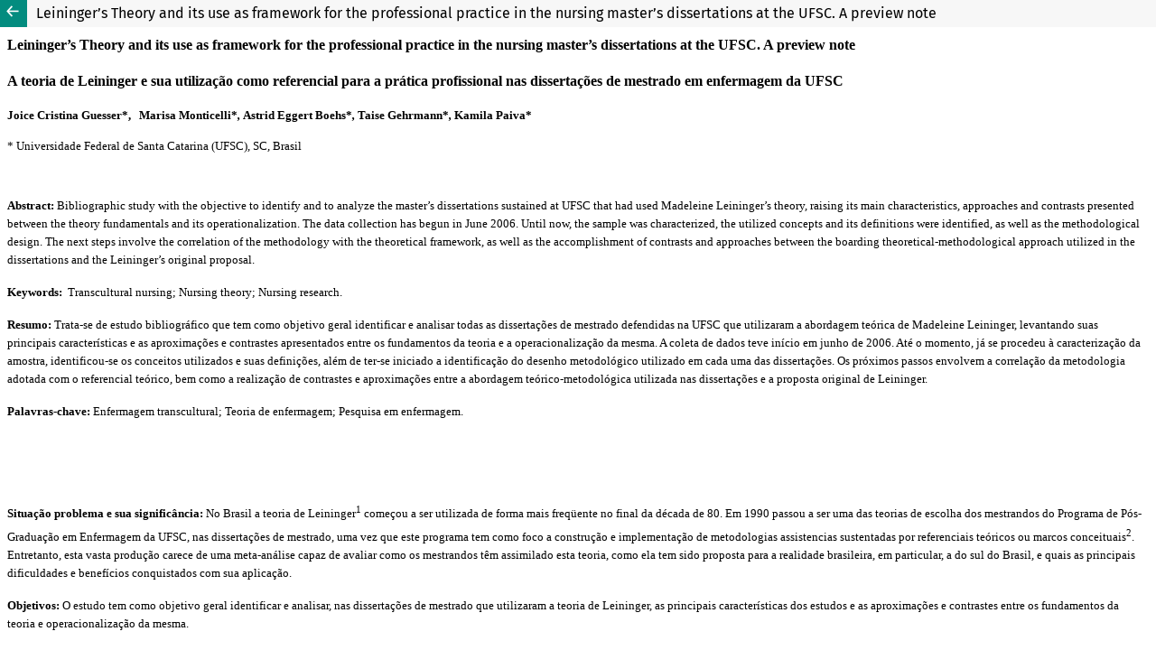

--- FILE ---
content_type: text/html; charset=utf-8
request_url: https://objnursing.uff.br/nursing/article/view/616/145
body_size: 1360
content:
<!DOCTYPE html>
<html lang="pt-BR" xml:lang="pt-BR">
<head>
	<meta charset="utf-8">
	<meta name="viewport" content="width=device-width, initial-scale=1.0">
	<title>
		Vista do Leininger’s Theory and its use as framework for the professional practice in the nursing master’s dissertations at the UFSC. A preview note
							| Online Brazilian Journal of Nursing
			</title>

	
<link rel="icon" href="https://objnursing.uff.br/public/journals/1/favicon_pt_BR.png" />
<meta name="generator" content="Open Journal Systems 3.4.0.9" />
<meta name="author" content="Online Brazilian Journal of Nursing">
<meta name="description" content="A Revista Brasileira de Enfermagem Online (OBJN) divulga a produção acadêmica e científica em enfermagem e saúde. Filiada à Escola de Enfermagem Aurora de Afonso Costa, UFF">
<meta name="keywords" content="enfermagem, saúde, cuidado, bem-estar, doença, prática baseada em evidências, prática avançada de enfermagem, pesquisa, ciência">
<meta name="journal-abbreviation" content="Online Braz J Nurs">
<meta name="ISSN" content="1676-4285">
<meta name="robots" content="index, follow">
<meta name="googlebot" content="archive">
<meta name="revisit-after" content="15 days">
<meta name="oai" content="https://objnursing.uff.br/nursing/oai">
<link rel="alternate" type="application/atom+xml" href="https://objnursing.uff.br/nursing/gateway/plugin/WebFeedGatewayPlugin/atom">
<link rel="alternate" type="application/rdf+xml" href="https://objnursing.uff.br/nursing/gateway/plugin/WebFeedGatewayPlugin/rss">
<link rel="alternate" type="application/rss+xml" href="https://objnursing.uff.br/nursing/gateway/plugin/WebFeedGatewayPlugin/rss2">
<style type="text/css">
        ol {
            counter-reset: list;
            margin: 0;
        }
        ol>li {
            list-style: none;
            position: relative;
        }
        ol>li:before {
            counter-increment: list;
            content: counter(list, lower-alpha) ") ";
            position: absolute;
            left: -1.4em;
        }
</style>
<script src="https://objn.emnuvens.com.br/lib/pkp/lib/vendor/components/jquery/jquery.min.js?v=3.4.0.9" type="text/javascript"></script>
<script src="https://objn.emnuvens.com.br/lib/pkp/lib/vendor/components/jqueryui/jquery-ui.min.js?v=3.4.0.9" type="text/javascript"></script>
	<link rel="stylesheet" href="https://objnursing.uff.br/plugins/themes/healthSciences/libs/app.min.css?v=3.4.0.9" type="text/css" /><link rel="stylesheet" href="https://objnursing.uff.br/nursing/$$$call$$$/page/page/css?name=stylesheet" type="text/css" /><link rel="stylesheet" href="https://objnursing.uff.br/plugins/generic/doiInSummary/styles/doi.css?v=3.4.0.9" type="text/css" /><link rel="stylesheet" href="https://objnursing.uff.br/plugins/generic/citations/css/citations.css?v=3.4.0.9" type="text/css" /><link rel="stylesheet" href="https://objnursing.uff.br/public/journals/1/styleSheet?d=2021-01-07+21%3A09%3A16" type="text/css" />
</head>
<body class="pkp_page_article pkp_op_view">

<header class="header_view">

	
	<a href="https://objnursing.uff.br/nursing/article/view/616" class="return">
		<span class="pkp_screen_reader">
			Voltar aos Detalhes do Artigo
		</span>
	</a>
			<a href="https://objnursing.uff.br/nursing/article/view/616" class="title">
			Leininger’s Theory and its use as framework for the professional practice in the nursing master’s dissertations at the UFSC. A preview note
		</a>
			</header>

<div id="htmlContainer" class="galley_view" style="overflow:visible;-webkit-overflow-scrolling:touch">
	<iframe id="htmlGalleyFrame" name="htmlFrame" src="			https://objnursing.uff.br/nursing/article/download/616/145?inline=1
		" allowfullscreen webkitallowfullscreen></iframe>
</div>
<script src="https://cdnjs.cloudflare.com/ajax/libs/jquery/3.1.1/jquery.js"></script>
<script src="https://cdnjs.cloudflare.com/ajax/libs/lodash.js/3.10.1/lodash.js"></script>
<script src="https://cdnjs.cloudflare.com/ajax/libs/backbone.js/1.3.3/backbone.js"></script>
<script src="https://cdnjs.cloudflare.com/ajax/libs/jointjs/2.1.0/joint.js"></script>
<script src="https://felipesilfer.github.io/OBJN/js/fluxo_editorial_jointjs.js"></script>
<script src="https://felipesilfer.github.io/OBJN/js/pagseguro.js"></script>
</body>
</html>


--- FILE ---
content_type: text/html; charset=utf-8
request_url: https://objnursing.uff.br/nursing/article/download/616/145?inline=1
body_size: 2856
content:
<p align="left"><b><font color="#000000"><a name="AEN215">
<span lang="EN-US" style="line-height: 150%; font-family: Verdana">
<font size="3">Leininger’s Theory</font></span></a><span lang="EN-US" style="line-height: 150%; font-family: Verdana"><font size="3"> 
and its use as framework for the professional practice in the nursing master’s 
dissertations at the UFSC. A preview note</font></span></font></b></p>
<p style="margin-top: 6.0pt" align="left"><font color="#000000"><b>
<span style="line-height: 150%; font-family: Verdana">A teoria de Leininger e 
sua utilização como referencial para a prática profissional nas dissertações de 
mestrado em enfermagem da UFSC</span></b></font></p>
<p class="MsoNormal" style="margin-top: 6.0pt" align="left"><b>
<span style="font-size: 10.0pt; line-height: 150%; font-family: Verdana">Joice 
Cristina Guesser*, &nbsp;&nbsp;Marisa Monticelli*<i>, </i>Astrid Eggert Boehs*<i>, </i>
Taise Gehrmann*<i>, </i>Kamila Paiva*</span></b></p>
<p class="MsoNormal" align="left">
<span style="font-size: 10.0pt; font-family: Verdana">* Universidade Federal de 
Santa Catarina (UFSC), SC, Brasil</span></p>
<p class="MsoNormal" style="margin-left: 18.0pt" align="left">
<span style="font-size: 10.0pt; font-family: Verdana">&nbsp;</span></p>
<p class="MsoNormal" align="left"><b>
<span lang="EN-US" style="font-size: 10.0pt; line-height: 150%; font-family: Verdana">
Abstract:</span></b><span lang="EN-US" style="font-size: 10.0pt; line-height: 150%; font-family: Verdana"> 
Bibliographic study with the objective to identify and to analyze the master’s 
dissertations sustained at UFSC that had used Madeleine Leininger’s theory, 
raising its main characteristics, approaches and contrasts presented between the 
theory fundamentals and its operationalization. The data collection has begun in 
June 2006. Until now, the sample was characterized, the utilized concepts and 
its definitions were identified, as well as the methodological design. The next 
steps involve the correlation of the methodology with the theoretical framework, 
as well as the accomplishment of contrasts and approaches between the boarding 
theoretical-methodological approach utilized in the dissertations and the 
Leininger’s original proposal.</span></p>
<p class="MsoNormal" align="left"><b>
<span lang="EN-US" style="font-size: 10.0pt; line-height: 150%; font-family: Verdana">
Keywords:</span></b><span lang="EN-US" style="font-size: 10.0pt; line-height: 150%; font-family: Verdana">&nbsp; 
Transcultural nursing; Nursing theory; Nursing research.</span></p>
<p class="MsoNormal" style="margin-top: 6.0pt" align="left"><b>
<span style="font-size: 10.0pt; line-height: 150%; font-family: Verdana">Resumo:</span></b><span style="font-size: 10.0pt; line-height: 150%; font-family: Verdana"> 
Trata-se de estudo bibliográfico que tem como objetivo geral identificar e 
analisar todas as dissertações de mestrado defendidas na UFSC que utilizaram a 
abordagem teórica de Madeleine Leininger, levantando suas principais 
características e as aproximações e contrastes apresentados entre os fundamentos 
da teoria e a operacionalização da mesma. A coleta de dados teve início em junho 
de 2006. Até o momento, já se procedeu à caracterização da amostra, 
identificou-se os conceitos utilizados e suas definições, além de ter-se 
iniciado a identificação do desenho metodológico utilizado em cada uma das 
dissertações. Os próximos passos envolvem a correlação da metodologia adotada 
com o referencial teórico, bem como a realização de contrastes e aproximações 
entre a abordagem teórico-metodológica utilizada nas dissertações e a proposta 
original de Leininger.&nbsp; </span></p>
<p class="MsoNormal" align="left"><b>
<span style="font-size: 10.0pt; line-height: 150%; font-family: Verdana">
Palavras-chave: </span></b>
<span style="font-size: 10.0pt; line-height: 150%; font-family: Verdana">
Enfermagem transcultural; Teoria de enfermagem; Pesquisa em enfermagem.</span></p>
<p class="MsoNormal" align="left">
<span style="font-size: 10.0pt; line-height: 150%; font-family: Verdana">&nbsp;</span></p>
<p class="MsoNormal" align="left">
<span style="font-size: 10.0pt; line-height: 150%; font-family: Verdana">&nbsp;</span></p>
<p class="MsoNormal" style="margin-top: 6.0pt" align="left"><b>
<span style="font-size: 10.0pt; line-height: 150%; font-family: Verdana">
Situação problema e sua significância: </span></b>
<span style="font-size: 10.0pt; line-height: 150%; font-family: Verdana">No 
Brasil a teoria de Leininger<sup>1</sup> começou a ser utilizada de forma mais 
freqüente no final da década de 80. Em 1990 passou a ser uma das teorias de 
escolha dos mestrandos do Programa de Pós-Graduação em Enfermagem da UFSC, nas 
dissertações de mestrado, uma vez que este programa tem como foco a construção e 
implementação de metodologias assistencias sustentadas por referenciais teóricos 
ou marcos conceituais<sup>2</sup>. Entretanto, esta vasta produção carece de uma 
meta-análise capaz de avaliar como os mestrandos têm assimilado esta teoria, 
como ela tem sido proposta para a realidade brasileira, em particular, a do sul 
do Brasil, e quais as principais dificuldades e benefícios conquistados com sua 
aplicação.</span></p>
<p class="MsoNormal" style="margin-top: 6.0pt" align="left"><b>
<span style="font-size: 10.0pt; line-height: 150%; font-family: Verdana">
Objetivos: </span></b>
<span style="font-size: 10.0pt; line-height: 150%; font-family: Verdana">O 
estudo tem como objetivo geral identificar e analisar, nas dissertações de 
mestrado que utilizaram a teoria de Leininger, as principais características dos 
estudos e as aproximações e contrastes entre os fundamentos da teoria e 
operacionalização da mesma.</span></p>
<p class="MsoNormal" style="margin-top: 6.0pt" align="left"><b>
<span style="font-size: 10.0pt; line-height: 150%; font-family: Verdana">
Metodologia: </span></b>
<span style="font-size: 10.0pt; line-height: 150%; font-family: Verdana">
Trata-se de um estudo bibliográfico abrangendo 26 dissertações desenvolvidas no 
contexto do Curso de Mestrado em Enfermagem da UFSC, desde 1990 até 2005. Com a 
finalidade de obter um amplo espectro para a identificação do modo como os 
autores enfermeiros trabalham a teoria de Leininger nas dissertações de mestrado 
em enfermagem, cujo teor trata do planejamento, implementação e avaliação de 
práticas assistenciais, em qualquer área de atuação profissional, estão sendo 
levantados e analisados cinco grandes eixos de cada um desses estudos: 
identificação geral, os objetivos traçados, a forma de utilização do referencial 
teórico, a operacionalização deste referencial, e os resultados/conclusões sobre 
a aplicação teórico-metodológica. A coleta<b> </b>dos dados teve inicio somente 
após a<b> </b>aprovação pelo Comitê de Ética em Pesquisa com Seres Humanos da 
UFSC.</span></p>
<p class="MsoNormal" style="margin-top: 6.0pt" align="left"><b>
<span style="font-size: 10.0pt; font-family: Verdana">Bibliografia de 
referência: </span></b></p>
<p class="MsoNormal" style="margin-bottom: 6.0pt" align="left">
<span style="font-size: 10.0pt; line-height: 150%; font-family: Verdana">1 
Leininger MM. </span>
<span lang="EN-US" style="font-size: 10.0pt; line-height: 150%; font-family: Verdana">
Cultural care diversity and universality: a theory of nursing. New York: 
National League for Nursing Press; 1991.</span></p>
<p class="MsoNormal" style="margin-bottom: 6.0pt" align="left">
<span style="font-size: 10.0pt; line-height: 150%; font-family: Verdana">2 
Silva, Viviane, Oliveira, Taciana, Damasceno, Marta Maria, and Araujo, Thelma.
</span>
<span lang="EN-US" style="font-size: 10.0pt; line-height: 150%; font-family: Verdana">
&quot;Languages of the nursing process in the dissertations and theses. A 
bibliographical study.&quot; <i>Online Brazilian Journal of Nursing</i> [Online], 5.2 
5 Aug 2006 Available: </span>
<span style="font-size: 10.0pt; line-height: 150%; font-family: Verdana">
<a href="http://www.uff.br/objnursing/viewarticle.php?id=460" target="_blank" style="color: blue; text-decoration: underline; text-underline: single">
<span lang="EN-US">http://www.uff.br/objnursing/viewarticle.php?id=460</span></a></span></p>
<p class="MsoNormal" align="left"><b>
<span style="font-size: 10.0pt; line-height: 150%; font-family: Verdana">Dados 
do projeto: </span></b>
<span style="font-size: 10.0pt; line-height: 150%; font-family: Verdana">Projeto 
de Iniciação Científica desenvolvido junto ao Núcleo de Extensão e Pesquisa em 
Educação Popular e Saúde (NEPEPS) do Programa de Pós-Graduação em Enfermagem da 
UFSC.Aprovação no CEP/UFSC em 26 de junho de 2006, sob n° 169/06.</span></p>
<p class="MsoNormal" style="margin-bottom: 6.0pt" align="left"><b>
<span style="font-size: 10.0pt; font-family: Verdana">Apoio financeiro à 
pesquisa: </span></b><span style="font-size: 10.0pt; font-family: Verdana">Bolsa 
de iniciação cientifica PIBIC-CNPq</span></p>
<p class="MsoNormal" align="left"><b>
<span style="font-size: 10.0pt; font-family: Verdana">Endereço para 
correspondência: &nbsp;</span></b><span style="font-size: 10.0pt; font-family: Verdana"><a href="mailto:joiceguesser@yahoo.com.br" style="color: blue; text-decoration: underline; text-underline: single"><span style="color: windowtext; text-decoration: none">joiceguesser@yahoo.com.br</span></a>
</span></p>
<p class="MsoNormal" align="left"><b>
<span lang="EN-US" style="font-size: 10.0pt; line-height: 150%; font-family: Verdana; layout-grid-mode: line">
&nbsp;Recebido</span></b><span lang="EN-US" style="font-size: 10.0pt; line-height: 150%; font-family: Verdana; layout-grid-mode: line"> 
– Oct &nbsp;27<sup>th</sup> , 2006</span><b><span lang="EN-US" style="font-size: 10.0pt; line-height: 150%; font-family: Verdana; layout-grid-mode: line"><br>
Aceito</span></b><span lang="EN-US" style="font-size: 10.0pt; line-height: 150%; font-family: Verdana; layout-grid-mode: line"> 
– Nov 2<sup>nd</sup>, 2006</span></p>
<p class="MsoNormal" style="text-align: left">
<span lang="EN-US" style="font-size: 10.0pt; line-height: 150%; font-family: Verdana">
&nbsp;</span></p>
<p class="MsoNormal" align="left">
<span lang="EN-US" style="font-size: 10.0pt; font-family: Verdana">&nbsp;</span></p>